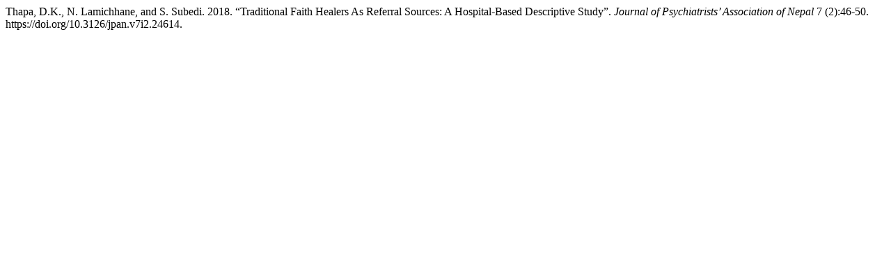

--- FILE ---
content_type: text/html; charset=UTF-8
request_url: https://www.nepjol.info/index.php/JPAN/citationstylelanguage/get/chicago-author-date?submissionId=24614&publicationId=21808
body_size: 270
content:
<div class="csl-bib-body">
  <div class="csl-entry">Thapa, D.K., N. Lamichhane, and S. Subedi. 2018. “Traditional Faith Healers As Referral Sources: A Hospital-Based Descriptive Study”. <i>Journal of Psychiatrists’ Association of Nepal</i> 7 (2):46-50. https://doi.org/10.3126/jpan.v7i2.24614.</div>
</div>